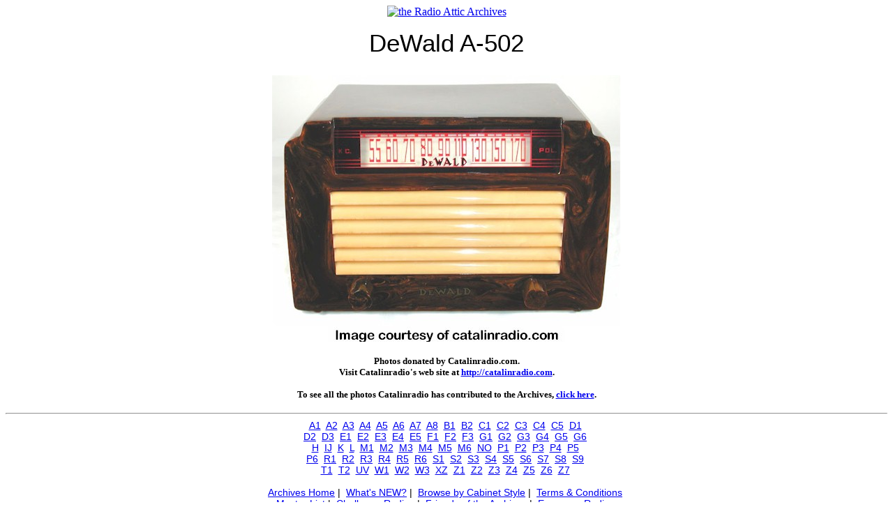

--- FILE ---
content_type: text/html; charset=UTF-8
request_url: https://radioatticarchives.com/radio.htm?radio=481
body_size: 12442
content:
<!DOCTYPE HTML PUBLIC "-//W3C//DTD HTML 4.01 Transitional//EN"
"http://www.w3.org/TR/html4/loose.dtd">
<html>

<head>
<meta NAME="KEYWORDS" CONTENT="radio,antique,sale,sell,buy,antique radio,radio collector,radio collection,collectible radio,old radio,ad,classified,
collector,collectible,old,classified ad,swap meet,radio club,radio books,books,radio attic,collection,photo,club,swap,link">
<meta NAME="DESCRIPTION" CONTENT="The Radio Attic's Archives are the internet's best resource for identifying antique radios. 
14,481 unique identified antique radios, plus amateur radio gear, vintage audio, and test equipment! ">
<title>Radio Attic's Archives - DeWald A-502</title>
<script type="text/javascript">
var gaJsHost = (("https:" == document.location.protocol) ? "https://ssl." : "http://www.");
document.write(unescape("%3Cscript src='" + gaJsHost + "google-analytics.com/ga.js' type='text/javascript'%3E%3C/script%3E"));
</script>
<script type="text/javascript">
try{
var pageTracker = _gat._getTracker("UA-1138364-5");
pageTracker._trackPageview();
} catch(err) {}
</script><style type="text/css">
@font-face {
 font-family: 'OldCentury';
  src: url(fonts/OldCentury-Regular_33700.ttf);
}
@font-face {
 font-family: 'OldCentury-IE';
  src: url(fonts/OldCentury-Regular_33700.eot);
}
</style>
</head>

<body background='graphics/background.gif'>
<center><a href='http://www.radioatticarchives.com'>
<img src='graphics/banner4.gif' alt='the Radio Attic Archives' border='0' width='468' height='60'></a></center>
<div align='center'>
  <center>
  <table summary='' width='800' border='0' cellspacing='1' style='border-collapse: collapse' cellpadding='10'>
    <tr>
      <td align='center'>
	
<div align="center" style="font-family:'OldCentury', 'OldCentury-IE', Helvetica; font-size:35px;line-height:150%">	
<center>
	DeWald A-502     
  </center>
</div>
<div align="center" style="font-family:'OldCentury', 'OldCentury-IE', Helvetica; font-size:15px;line-height:150%">	
<center>
	     
  </center>
</div>

</td></tr><tr><td align='center'><img border='0' src='images/d/DeWald_A502(b)_Catalinradio.jpg' alt='DeWald A-502 ' title='DeWald A-502 '></td></tr><tr><td align='center'><b><font face='Tahoma' size='2'>Photos donated by Catalinradio.com.<br>Visit Catalinradio's web site at <a href='http://catalinradio.com'>http://catalinradio.com</a>.<br><br>To see all the photos Catalinradio has contributed to the Archives, <a href='contributor.htm?code=5'>click here</a>.</font></b></td></tr></table></center></div><hr>
<center>
<div align="center" style="font-family:'myTahoma', 'myTahoma-IE', Helvetica; font-size:14px;line-height:120%">

<a href='http://radioatticarchives.com/archive.htm?page=a1'>A1</a>&nbsp; <a href='http://radioatticarchives.com/archive.htm?page=a2'>A2</a>&nbsp; <a href='http://radioatticarchives.com/archive.htm?page=a3'>A3</a>&nbsp; <a href='http://radioatticarchives.com/archive.htm?page=a4'>A4</a>&nbsp; <a href='http://radioatticarchives.com/archive.htm?page=a5'>A5</a>&nbsp; <a href='http://radioatticarchives.com/archive.htm?page=a6'>A6</a>&nbsp; <a href='http://radioatticarchives.com/archive.htm?page=a7'>A7</a>&nbsp; <a href='http://radioatticarchives.com/archive.htm?page=a8'>A8</a>&nbsp; <a href='http://radioatticarchives.com/archive.htm?page=b1'>B1</a>&nbsp; <a href='http://radioatticarchives.com/archive.htm?page=b2'>B2</a>&nbsp; <a href='http://radioatticarchives.com/archive.htm?page=c1'>C1</a>&nbsp; <a href='http://radioatticarchives.com/archive.htm?page=c2'>C2</a>&nbsp; <a href='http://radioatticarchives.com/archive.htm?page=c3'>C3</a>&nbsp; <a href='http://radioatticarchives.com/archive.htm?page=c4'>C4</a>&nbsp; <a href='http://radioatticarchives.com/archive.htm?page=c5'>C5</a>&nbsp; <a href='http://radioatticarchives.com/archive.htm?page=d1'>D1</a>&nbsp;<br>
<a href='http://radioatticarchives.com/archive.htm?page=d2'>D2</a>&nbsp; <a href='http://radioatticarchives.com/archive.htm?page=d3'>D3</a>&nbsp; <a href='http://radioatticarchives.com/archive.htm?page=e1'>E1</a>&nbsp; <a href='http://radioatticarchives.com/archive.htm?page=e2'>E2</a>&nbsp; <a href='http://radioatticarchives.com/archive.htm?page=e3'>E3</a>&nbsp; <a href='http://radioatticarchives.com/archive.htm?page=e4'>E4</a>&nbsp; <a href='http://radioatticarchives.com/archive.htm?page=e5'>E5</a>&nbsp; <a href='http://radioatticarchives.com/archive.htm?page=f1'>F1</a>&nbsp; <a href='http://radioatticarchives.com/archive.htm?page=f2'>F2</a>&nbsp; <a href='http://radioatticarchives.com/archive.htm?page=f3'>F3</a>&nbsp; <a href='http://radioatticarchives.com/archive.htm?page=g1'>G1</a>&nbsp; <a href='http://radioatticarchives.com/archive.htm?page=g2'>G2</a>&nbsp; <a href='http://radioatticarchives.com/archive.htm?page=g3'>G3</a>&nbsp; <a href='http://radioatticarchives.com/archive.htm?page=g4'>G4</a>&nbsp; <a href='http://radioatticarchives.com/archive.htm?page=g5'>G5</a>&nbsp; <a href='http://radioatticarchives.com/archive.htm?page=g6'>G6</a>&nbsp;<br>
<a href='http://radioatticarchives.com/archive.htm?page=h'>H</a>&nbsp; <a href='http://radioatticarchives.com/archive.htm?page=ij'>IJ</a>&nbsp; <a href='http://radioatticarchives.com/archive.htm?page=k'>K</a>&nbsp; <a href='http://radioatticarchives.com/archive.htm?page=l'>L</a>&nbsp; <a href='http://radioatticarchives.com/archive.htm?page=m1'>M1</a>&nbsp; <a href='http://radioatticarchives.com/archive.htm?page=m2'>M2</a>&nbsp; <a href='http://radioatticarchives.com/archive.htm?page=m3'>M3</a>&nbsp; <a href='http://radioatticarchives.com/archive.htm?page=m4'>M4</a>&nbsp; <a href='http://radioatticarchives.com/archive.htm?page=m5'>M5</a>&nbsp; <a href='http://radioatticarchives.com/archive.htm?page=m6'>M6</a>&nbsp; <a href='http://radioatticarchives.com/archive.htm?page=no'>NO</a>&nbsp; <a href='http://radioatticarchives.com/archive.htm?page=p1'>P1</a>&nbsp; <a href='http://radioatticarchives.com/archive.htm?page=p2'>P2</a>&nbsp; <a href='http://radioatticarchives.com/archive.htm?page=p3'>P3</a>&nbsp; <a href='http://radioatticarchives.com/archive.htm?page=p4'>P4</a>&nbsp; <a href='http://radioatticarchives.com/archive.htm?page=p5'>P5</a>&nbsp;<br>
<a href='http://radioatticarchives.com/archive.htm?page=p6'>P6</a>&nbsp; <a href='http://radioatticarchives.com/archive.htm?page=r1'>R1</a>&nbsp; <a href='http://radioatticarchives.com/archive.htm?page=r2'>R2</a>&nbsp; <a href='http://radioatticarchives.com/archive.htm?page=r3'>R3</a>&nbsp; <a href='http://radioatticarchives.com/archive.htm?page=r4'>R4</a>&nbsp; <a href='http://radioatticarchives.com/archive.htm?page=r5'>R5</a>&nbsp; <a href='http://radioatticarchives.com/archive.htm?page=r6'>R6</a>&nbsp; <a href='http://radioatticarchives.com/archive.htm?page=s1'>S1</a>&nbsp; <a href='http://radioatticarchives.com/archive.htm?page=s2'>S2</a>&nbsp; <a href='http://radioatticarchives.com/archive.htm?page=s3'>S3</a>&nbsp; <a href='http://radioatticarchives.com/archive.htm?page=s4'>S4</a>&nbsp; <a href='http://radioatticarchives.com/archive.htm?page=s5'>S5</a>&nbsp; <a href='http://radioatticarchives.com/archive.htm?page=s6'>S6</a>&nbsp; <a href='http://radioatticarchives.com/archive.htm?page=s7'>S7</a>&nbsp; <a href='http://radioatticarchives.com/archive.htm?page=s8'>S8</a>&nbsp; <a href='http://radioatticarchives.com/archive.htm?page=s9'>S9</a>&nbsp;<br>
<a href='http://radioatticarchives.com/archive.htm?page=t1'>T1</a>&nbsp; <a href='http://radioatticarchives.com/archive.htm?page=t2'>T2</a>&nbsp; <a href='http://radioatticarchives.com/archive.htm?page=uv'>UV</a>&nbsp; <a href='http://radioatticarchives.com/archive.htm?page=w1'>W1</a>&nbsp; <a href='http://radioatticarchives.com/archive.htm?page=w2'>W2</a>&nbsp; <a href='http://radioatticarchives.com/archive.htm?page=w3'>W3</a>&nbsp; <a href='http://radioatticarchives.com/archive.htm?page=xz'>XZ</a>&nbsp; <a href='http://radioatticarchives.com/archive.htm?page=z1'>Z1</a>&nbsp; <a href='http://radioatticarchives.com/archive.htm?page=z2'>Z2</a>&nbsp; <a href='http://radioatticarchives.com/archive.htm?page=z3'>Z3</a>&nbsp; <a href='http://radioatticarchives.com/archive.htm?page=z4'>Z4</a>&nbsp; <a href='http://radioatticarchives.com/archive.htm?page=z5'>Z5</a>&nbsp; <a href='http://radioatticarchives.com/archive.htm?page=z6'>Z6</a>&nbsp; <a href='http://radioatticarchives.com/archive.htm?page=z7'>Z7</a>&nbsp;<br><br>

<a href='http://radioatticarchives.com/index.htm'>Archives Home</a>&nbsp;|&nbsp;
<a href='http://radioatticarchives.com/whatsnew.htm'>What's NEW?</a>&nbsp;|&nbsp;
<a href='http://radioatticarchives.com/stylesearch.htm'>Browse by Cabinet Style</a>&nbsp;|&nbsp;
<a href='http://radioatticarchives.com/terms.htm'>Terms &amp; Conditions</a>&nbsp;<br>
<a href='http://radioatticarchives.com/masterlist.htm'>Master List</a>&nbsp;|&nbsp;
<a href='http://radioatticarchives.com/challenge.htm'>Challenge Radios</a>&nbsp;|&nbsp;
<a href='http://radioatticarchives.com/friends.htm'>Friends of the Archives</a>&nbsp;|&nbsp;
<a href='http://radioatticarchives.com/archive.htm?page=euro1'>European Radios</a>&nbsp;<br>
<a href='http://radioatticarchives.com/archive.htm?page=jap1'>Japanese Radios</a>&nbsp;|&nbsp;
<a href='http://radioatticarchives.com/archive.htm?page=comm'>Communications Radios</a>&nbsp;|&nbsp;
<a href='http://radioatticarchives.com/stylesearch.htm'>Browse by Cabinet Style</a>&nbsp;|&nbsp;
<a href='http://radioatticarchives.com/archive.htm?page=b2'>Boy's Radios</a>&nbsp;<br>
<a href='http://radioatticarchives.com/archive.htm?page=d3'>Dime Store Radios</a>&nbsp;|&nbsp;
	<script type="text/Javascript">
		<!--
		//this simple script by a1javascripts.com
		//please leave credit and instructions intact

		//simply enter your emailname and emailserver below
		//and copy and paste to entire script where you want it to show.

		emailname = "archives"
		emailserver = "radioattic.com"

		//change the font face, color and size below
		document.write("<a href='mailto:" + emailname + "@" + emailserver + "'>");
		document.write("<font color='#0000FF'>");
		document.write("Send Photos");
		document.write("<\/a>");
		document.write("<\/font>");
		document.write("&nbsp;&nbsp;");
		//-->
	</script></div>

</center><br><div align="center">
  <center>
  <table summary="" border="0" cellspacing="1" cellpadding="5">
    <tr>
      <td>
      <center><font face="Tahoma" size="2">Visit the Radio Attic for 
      over 1,000 quality radios for sale!</font><br>
      <a href="http://radioattic.com">
<img border="2" src="graphics/ra_banner2.gif" alt="More radios for sale at the Radio Attic!" width="468" height="60"></a>
		</center></td>
    </tr>
  </table>
  </center>
</div><div align="center"><br>
  <center>
  <table summary="" border="1" cellpadding="5" cellspacing="0" bgcolor="#FFFFFF" style="border-collapse: collapse">
    <tr>
      <td>
        <center>
        <font face="Tahoma" size="2"><strong> 
You are visitor number
40        to this page this year.
        </strong></font></center></td>
    </tr>
  </table>
  </center>
</div> 
<div align="center">
  <center>
  <table summary="" border="0" cellspacing="1" style="border-collapse: collapse"  width="724" cellpadding="20">
    <tr>
      <td width="682">

<p align="center"><strong><font size="2" color="#800000"><i>The</i></font></strong><i><strong><font size="2" color="#800000">
&quot;Archives&quot; are maintained just for fun by Steve Adams at the Radio 
Attic.<br>
None of the radios in the Archives is for sale!</font></strong></i></p>

<p align="center"><i><strong><font size="2" color="#800000">When cabinet 
material or color differences are apparent or suspected&nbsp; in donated photos, I have included 
additional photos of certain model numbers.&nbsp; Due to time constraints, I 
must rely entirely on the accuracy of information supplied by contributors with 
their photographs.&nbsp; As such, no guarantee is made that the model numbers 
presented here are correct.</font></strong></i></p>

<p align="center"><i><strong><font size="2" color="#800000">Images may be used 
for <u>non-commercial</u> purposes with attribution.<br>
Please do not use, copy, or display these images for any commercial purpose.&nbsp; Thank you.</font></strong></i></p>

<p align="center"><i><strong><font size="2" color="#800000">
<em>&copy; 2001, 2026&nbsp; the Radio Attic</em></font></strong></i></p>

      </td>
    </tr>
  </table>
  </center>
</div>
</body>
</html>

